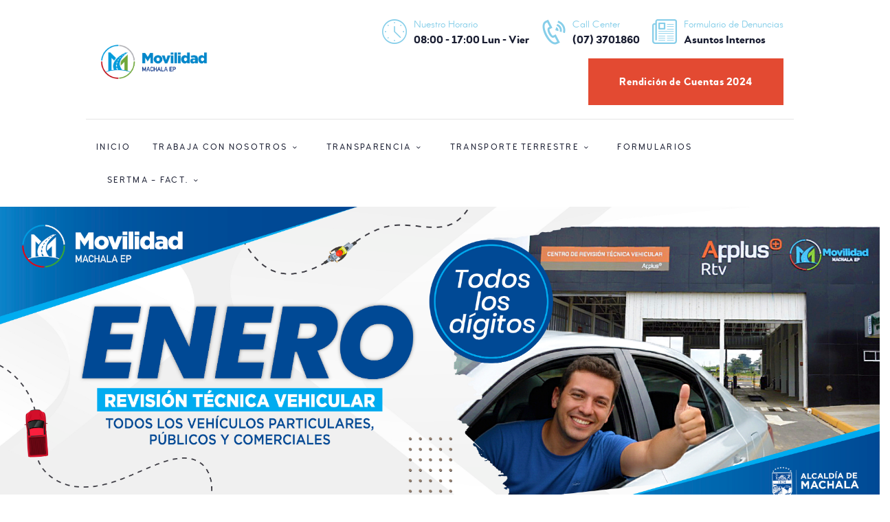

--- FILE ---
content_type: text/html; charset=UTF-8
request_url: https://www.movilidadmachala.gob.ec/web/consulta-tramites-transporte-terrestre/
body_size: 15610
content:
<!DOCTYPE html>
<html lang="es" class="no-js scheme_default">
<head>
	<title>Consulta Trámites Transporte Terrestre &#8211; Movilidad Machala EP</title>
<meta name='robots' content='max-image-preview:large' />
		<meta charset="UTF-8">
		<meta name="viewport" content="width=device-width, initial-scale=1, maximum-scale=1">
		<meta name="format-detection" content="telephone=no">
		<link rel="profile" href="http://gmpg.org/xfn/11">
		<link rel="pingback" href="https://www.movilidadmachala.gob.ec/web/xmlrpc.php">
		<link rel="alternate" type="application/rss+xml" title="Movilidad Machala EP &raquo; Feed" href="https://www.movilidadmachala.gob.ec/web/feed/" />
<link rel="alternate" type="application/rss+xml" title="Movilidad Machala EP &raquo; Feed de los comentarios" href="https://www.movilidadmachala.gob.ec/web/comments/feed/" />
<link rel="alternate" title="oEmbed (JSON)" type="application/json+oembed" href="https://www.movilidadmachala.gob.ec/web/wp-json/oembed/1.0/embed?url=https%3A%2F%2Fwww.movilidadmachala.gob.ec%2Fweb%2Fconsulta-tramites-transporte-terrestre%2F" />
<link rel="alternate" title="oEmbed (XML)" type="text/xml+oembed" href="https://www.movilidadmachala.gob.ec/web/wp-json/oembed/1.0/embed?url=https%3A%2F%2Fwww.movilidadmachala.gob.ec%2Fweb%2Fconsulta-tramites-transporte-terrestre%2F&#038;format=xml" />
<style id='wp-img-auto-sizes-contain-inline-css' type='text/css'>
img:is([sizes=auto i],[sizes^="auto," i]){contain-intrinsic-size:3000px 1500px}
/*# sourceURL=wp-img-auto-sizes-contain-inline-css */
</style>
<style id='wp-emoji-styles-inline-css' type='text/css'>

	img.wp-smiley, img.emoji {
		display: inline !important;
		border: none !important;
		box-shadow: none !important;
		height: 1em !important;
		width: 1em !important;
		margin: 0 0.07em !important;
		vertical-align: -0.1em !important;
		background: none !important;
		padding: 0 !important;
	}
/*# sourceURL=wp-emoji-styles-inline-css */
</style>
<style id='wp-block-library-inline-css' type='text/css'>
:root{--wp-block-synced-color:#7a00df;--wp-block-synced-color--rgb:122,0,223;--wp-bound-block-color:var(--wp-block-synced-color);--wp-editor-canvas-background:#ddd;--wp-admin-theme-color:#007cba;--wp-admin-theme-color--rgb:0,124,186;--wp-admin-theme-color-darker-10:#006ba1;--wp-admin-theme-color-darker-10--rgb:0,107,160.5;--wp-admin-theme-color-darker-20:#005a87;--wp-admin-theme-color-darker-20--rgb:0,90,135;--wp-admin-border-width-focus:2px}@media (min-resolution:192dpi){:root{--wp-admin-border-width-focus:1.5px}}.wp-element-button{cursor:pointer}:root .has-very-light-gray-background-color{background-color:#eee}:root .has-very-dark-gray-background-color{background-color:#313131}:root .has-very-light-gray-color{color:#eee}:root .has-very-dark-gray-color{color:#313131}:root .has-vivid-green-cyan-to-vivid-cyan-blue-gradient-background{background:linear-gradient(135deg,#00d084,#0693e3)}:root .has-purple-crush-gradient-background{background:linear-gradient(135deg,#34e2e4,#4721fb 50%,#ab1dfe)}:root .has-hazy-dawn-gradient-background{background:linear-gradient(135deg,#faaca8,#dad0ec)}:root .has-subdued-olive-gradient-background{background:linear-gradient(135deg,#fafae1,#67a671)}:root .has-atomic-cream-gradient-background{background:linear-gradient(135deg,#fdd79a,#004a59)}:root .has-nightshade-gradient-background{background:linear-gradient(135deg,#330968,#31cdcf)}:root .has-midnight-gradient-background{background:linear-gradient(135deg,#020381,#2874fc)}:root{--wp--preset--font-size--normal:16px;--wp--preset--font-size--huge:42px}.has-regular-font-size{font-size:1em}.has-larger-font-size{font-size:2.625em}.has-normal-font-size{font-size:var(--wp--preset--font-size--normal)}.has-huge-font-size{font-size:var(--wp--preset--font-size--huge)}.has-text-align-center{text-align:center}.has-text-align-left{text-align:left}.has-text-align-right{text-align:right}.has-fit-text{white-space:nowrap!important}#end-resizable-editor-section{display:none}.aligncenter{clear:both}.items-justified-left{justify-content:flex-start}.items-justified-center{justify-content:center}.items-justified-right{justify-content:flex-end}.items-justified-space-between{justify-content:space-between}.screen-reader-text{border:0;clip-path:inset(50%);height:1px;margin:-1px;overflow:hidden;padding:0;position:absolute;width:1px;word-wrap:normal!important}.screen-reader-text:focus{background-color:#ddd;clip-path:none;color:#444;display:block;font-size:1em;height:auto;left:5px;line-height:normal;padding:15px 23px 14px;text-decoration:none;top:5px;width:auto;z-index:100000}html :where(.has-border-color){border-style:solid}html :where([style*=border-top-color]){border-top-style:solid}html :where([style*=border-right-color]){border-right-style:solid}html :where([style*=border-bottom-color]){border-bottom-style:solid}html :where([style*=border-left-color]){border-left-style:solid}html :where([style*=border-width]){border-style:solid}html :where([style*=border-top-width]){border-top-style:solid}html :where([style*=border-right-width]){border-right-style:solid}html :where([style*=border-bottom-width]){border-bottom-style:solid}html :where([style*=border-left-width]){border-left-style:solid}html :where(img[class*=wp-image-]){height:auto;max-width:100%}:where(figure){margin:0 0 1em}html :where(.is-position-sticky){--wp-admin--admin-bar--position-offset:var(--wp-admin--admin-bar--height,0px)}@media screen and (max-width:600px){html :where(.is-position-sticky){--wp-admin--admin-bar--position-offset:0px}}

/*# sourceURL=wp-block-library-inline-css */
</style><style id='global-styles-inline-css' type='text/css'>
:root{--wp--preset--aspect-ratio--square: 1;--wp--preset--aspect-ratio--4-3: 4/3;--wp--preset--aspect-ratio--3-4: 3/4;--wp--preset--aspect-ratio--3-2: 3/2;--wp--preset--aspect-ratio--2-3: 2/3;--wp--preset--aspect-ratio--16-9: 16/9;--wp--preset--aspect-ratio--9-16: 9/16;--wp--preset--color--black: #000000;--wp--preset--color--cyan-bluish-gray: #abb8c3;--wp--preset--color--white: #ffffff;--wp--preset--color--pale-pink: #f78da7;--wp--preset--color--vivid-red: #cf2e2e;--wp--preset--color--luminous-vivid-orange: #ff6900;--wp--preset--color--luminous-vivid-amber: #fcb900;--wp--preset--color--light-green-cyan: #7bdcb5;--wp--preset--color--vivid-green-cyan: #00d084;--wp--preset--color--pale-cyan-blue: #8ed1fc;--wp--preset--color--vivid-cyan-blue: #0693e3;--wp--preset--color--vivid-purple: #9b51e0;--wp--preset--gradient--vivid-cyan-blue-to-vivid-purple: linear-gradient(135deg,rgb(6,147,227) 0%,rgb(155,81,224) 100%);--wp--preset--gradient--light-green-cyan-to-vivid-green-cyan: linear-gradient(135deg,rgb(122,220,180) 0%,rgb(0,208,130) 100%);--wp--preset--gradient--luminous-vivid-amber-to-luminous-vivid-orange: linear-gradient(135deg,rgb(252,185,0) 0%,rgb(255,105,0) 100%);--wp--preset--gradient--luminous-vivid-orange-to-vivid-red: linear-gradient(135deg,rgb(255,105,0) 0%,rgb(207,46,46) 100%);--wp--preset--gradient--very-light-gray-to-cyan-bluish-gray: linear-gradient(135deg,rgb(238,238,238) 0%,rgb(169,184,195) 100%);--wp--preset--gradient--cool-to-warm-spectrum: linear-gradient(135deg,rgb(74,234,220) 0%,rgb(151,120,209) 20%,rgb(207,42,186) 40%,rgb(238,44,130) 60%,rgb(251,105,98) 80%,rgb(254,248,76) 100%);--wp--preset--gradient--blush-light-purple: linear-gradient(135deg,rgb(255,206,236) 0%,rgb(152,150,240) 100%);--wp--preset--gradient--blush-bordeaux: linear-gradient(135deg,rgb(254,205,165) 0%,rgb(254,45,45) 50%,rgb(107,0,62) 100%);--wp--preset--gradient--luminous-dusk: linear-gradient(135deg,rgb(255,203,112) 0%,rgb(199,81,192) 50%,rgb(65,88,208) 100%);--wp--preset--gradient--pale-ocean: linear-gradient(135deg,rgb(255,245,203) 0%,rgb(182,227,212) 50%,rgb(51,167,181) 100%);--wp--preset--gradient--electric-grass: linear-gradient(135deg,rgb(202,248,128) 0%,rgb(113,206,126) 100%);--wp--preset--gradient--midnight: linear-gradient(135deg,rgb(2,3,129) 0%,rgb(40,116,252) 100%);--wp--preset--font-size--small: 13px;--wp--preset--font-size--medium: 20px;--wp--preset--font-size--large: 36px;--wp--preset--font-size--x-large: 42px;--wp--preset--spacing--20: 0.44rem;--wp--preset--spacing--30: 0.67rem;--wp--preset--spacing--40: 1rem;--wp--preset--spacing--50: 1.5rem;--wp--preset--spacing--60: 2.25rem;--wp--preset--spacing--70: 3.38rem;--wp--preset--spacing--80: 5.06rem;--wp--preset--shadow--natural: 6px 6px 9px rgba(0, 0, 0, 0.2);--wp--preset--shadow--deep: 12px 12px 50px rgba(0, 0, 0, 0.4);--wp--preset--shadow--sharp: 6px 6px 0px rgba(0, 0, 0, 0.2);--wp--preset--shadow--outlined: 6px 6px 0px -3px rgb(255, 255, 255), 6px 6px rgb(0, 0, 0);--wp--preset--shadow--crisp: 6px 6px 0px rgb(0, 0, 0);}:where(.is-layout-flex){gap: 0.5em;}:where(.is-layout-grid){gap: 0.5em;}body .is-layout-flex{display: flex;}.is-layout-flex{flex-wrap: wrap;align-items: center;}.is-layout-flex > :is(*, div){margin: 0;}body .is-layout-grid{display: grid;}.is-layout-grid > :is(*, div){margin: 0;}:where(.wp-block-columns.is-layout-flex){gap: 2em;}:where(.wp-block-columns.is-layout-grid){gap: 2em;}:where(.wp-block-post-template.is-layout-flex){gap: 1.25em;}:where(.wp-block-post-template.is-layout-grid){gap: 1.25em;}.has-black-color{color: var(--wp--preset--color--black) !important;}.has-cyan-bluish-gray-color{color: var(--wp--preset--color--cyan-bluish-gray) !important;}.has-white-color{color: var(--wp--preset--color--white) !important;}.has-pale-pink-color{color: var(--wp--preset--color--pale-pink) !important;}.has-vivid-red-color{color: var(--wp--preset--color--vivid-red) !important;}.has-luminous-vivid-orange-color{color: var(--wp--preset--color--luminous-vivid-orange) !important;}.has-luminous-vivid-amber-color{color: var(--wp--preset--color--luminous-vivid-amber) !important;}.has-light-green-cyan-color{color: var(--wp--preset--color--light-green-cyan) !important;}.has-vivid-green-cyan-color{color: var(--wp--preset--color--vivid-green-cyan) !important;}.has-pale-cyan-blue-color{color: var(--wp--preset--color--pale-cyan-blue) !important;}.has-vivid-cyan-blue-color{color: var(--wp--preset--color--vivid-cyan-blue) !important;}.has-vivid-purple-color{color: var(--wp--preset--color--vivid-purple) !important;}.has-black-background-color{background-color: var(--wp--preset--color--black) !important;}.has-cyan-bluish-gray-background-color{background-color: var(--wp--preset--color--cyan-bluish-gray) !important;}.has-white-background-color{background-color: var(--wp--preset--color--white) !important;}.has-pale-pink-background-color{background-color: var(--wp--preset--color--pale-pink) !important;}.has-vivid-red-background-color{background-color: var(--wp--preset--color--vivid-red) !important;}.has-luminous-vivid-orange-background-color{background-color: var(--wp--preset--color--luminous-vivid-orange) !important;}.has-luminous-vivid-amber-background-color{background-color: var(--wp--preset--color--luminous-vivid-amber) !important;}.has-light-green-cyan-background-color{background-color: var(--wp--preset--color--light-green-cyan) !important;}.has-vivid-green-cyan-background-color{background-color: var(--wp--preset--color--vivid-green-cyan) !important;}.has-pale-cyan-blue-background-color{background-color: var(--wp--preset--color--pale-cyan-blue) !important;}.has-vivid-cyan-blue-background-color{background-color: var(--wp--preset--color--vivid-cyan-blue) !important;}.has-vivid-purple-background-color{background-color: var(--wp--preset--color--vivid-purple) !important;}.has-black-border-color{border-color: var(--wp--preset--color--black) !important;}.has-cyan-bluish-gray-border-color{border-color: var(--wp--preset--color--cyan-bluish-gray) !important;}.has-white-border-color{border-color: var(--wp--preset--color--white) !important;}.has-pale-pink-border-color{border-color: var(--wp--preset--color--pale-pink) !important;}.has-vivid-red-border-color{border-color: var(--wp--preset--color--vivid-red) !important;}.has-luminous-vivid-orange-border-color{border-color: var(--wp--preset--color--luminous-vivid-orange) !important;}.has-luminous-vivid-amber-border-color{border-color: var(--wp--preset--color--luminous-vivid-amber) !important;}.has-light-green-cyan-border-color{border-color: var(--wp--preset--color--light-green-cyan) !important;}.has-vivid-green-cyan-border-color{border-color: var(--wp--preset--color--vivid-green-cyan) !important;}.has-pale-cyan-blue-border-color{border-color: var(--wp--preset--color--pale-cyan-blue) !important;}.has-vivid-cyan-blue-border-color{border-color: var(--wp--preset--color--vivid-cyan-blue) !important;}.has-vivid-purple-border-color{border-color: var(--wp--preset--color--vivid-purple) !important;}.has-vivid-cyan-blue-to-vivid-purple-gradient-background{background: var(--wp--preset--gradient--vivid-cyan-blue-to-vivid-purple) !important;}.has-light-green-cyan-to-vivid-green-cyan-gradient-background{background: var(--wp--preset--gradient--light-green-cyan-to-vivid-green-cyan) !important;}.has-luminous-vivid-amber-to-luminous-vivid-orange-gradient-background{background: var(--wp--preset--gradient--luminous-vivid-amber-to-luminous-vivid-orange) !important;}.has-luminous-vivid-orange-to-vivid-red-gradient-background{background: var(--wp--preset--gradient--luminous-vivid-orange-to-vivid-red) !important;}.has-very-light-gray-to-cyan-bluish-gray-gradient-background{background: var(--wp--preset--gradient--very-light-gray-to-cyan-bluish-gray) !important;}.has-cool-to-warm-spectrum-gradient-background{background: var(--wp--preset--gradient--cool-to-warm-spectrum) !important;}.has-blush-light-purple-gradient-background{background: var(--wp--preset--gradient--blush-light-purple) !important;}.has-blush-bordeaux-gradient-background{background: var(--wp--preset--gradient--blush-bordeaux) !important;}.has-luminous-dusk-gradient-background{background: var(--wp--preset--gradient--luminous-dusk) !important;}.has-pale-ocean-gradient-background{background: var(--wp--preset--gradient--pale-ocean) !important;}.has-electric-grass-gradient-background{background: var(--wp--preset--gradient--electric-grass) !important;}.has-midnight-gradient-background{background: var(--wp--preset--gradient--midnight) !important;}.has-small-font-size{font-size: var(--wp--preset--font-size--small) !important;}.has-medium-font-size{font-size: var(--wp--preset--font-size--medium) !important;}.has-large-font-size{font-size: var(--wp--preset--font-size--large) !important;}.has-x-large-font-size{font-size: var(--wp--preset--font-size--x-large) !important;}
/*# sourceURL=global-styles-inline-css */
</style>

<style id='classic-theme-styles-inline-css' type='text/css'>
/*! This file is auto-generated */
.wp-block-button__link{color:#fff;background-color:#32373c;border-radius:9999px;box-shadow:none;text-decoration:none;padding:calc(.667em + 2px) calc(1.333em + 2px);font-size:1.125em}.wp-block-file__button{background:#32373c;color:#fff;text-decoration:none}
/*# sourceURL=/wp-includes/css/classic-themes.min.css */
</style>
<link rel='stylesheet' id='essential-addons-kit-elementor-lite-css' href='https://www.movilidadmachala.gob.ec/web/wp-content/plugins/essential-addons-kit-elementor-lite/public/css/essential-addons-kit-elementor-lite-public.css?ver=1.0.2' type='text/css' media='all' />
<link rel='stylesheet' id='essential-grid-plugin-settings-css' href='https://www.movilidadmachala.gob.ec/web/wp-content/plugins/essential-grid/public/assets/css/settings.css?ver=2.3.6' type='text/css' media='all' />
<link rel='stylesheet' id='tp-fontello-css' href='https://www.movilidadmachala.gob.ec/web/wp-content/plugins/essential-grid/public/assets/font/fontello/css/fontello.css?ver=2.3.6' type='text/css' media='all' />
<link rel='stylesheet' id='rs-plugin-settings-css' href='https://www.movilidadmachala.gob.ec/web/wp-content/plugins/revslider/public/assets/css/rs6.css?ver=6.1.6' type='text/css' media='all' />
<style id='rs-plugin-settings-inline-css' type='text/css'>
#rs-demo-id {}
/*# sourceURL=rs-plugin-settings-inline-css */
</style>
<link rel='stylesheet' id='trx_addons-icons-css' href='https://www.movilidadmachala.gob.ec/web/wp-content/plugins/trx_addons/css/font-icons/css/trx_addons_icons-embedded.css?ver=6.9' type='text/css' media='all' />
<link rel='stylesheet' id='swiperslider-css' href='https://www.movilidadmachala.gob.ec/web/wp-content/plugins/trx_addons/js/swiper/swiper.css' type='text/css' media='all' />
<link rel='stylesheet' id='magnific-popup-css' href='https://www.movilidadmachala.gob.ec/web/wp-content/plugins/trx_addons/js/magnific/magnific-popup.css' type='text/css' media='all' />
<link rel='stylesheet' id='trx_addons-css' href='https://www.movilidadmachala.gob.ec/web/wp-content/plugins/trx_addons/css/trx_addons.css' type='text/css' media='all' />
<link rel='stylesheet' id='trx_addons-animation-css' href='https://www.movilidadmachala.gob.ec/web/wp-content/plugins/trx_addons/css/trx_addons.animation.css?ver=6.9' type='text/css' media='all' />
<link rel='stylesheet' id='laundrycity-font-Arcon-css' href='https://www.movilidadmachala.gob.ec/web/wp-content/themes/laundrycity/laundrycity/css/font-face/Arcon/stylesheet.css?ver=6.9' type='text/css' media='all' />
<link rel='stylesheet' id='laundrycity-font-sofiaprolight-css' href='https://www.movilidadmachala.gob.ec/web/wp-content/themes/laundrycity/laundrycity/css/font-face/sofiaprolight/stylesheet.css?ver=6.9' type='text/css' media='all' />
<link rel='stylesheet' id='laundrycity-font-woodfordbourne-css' href='https://www.movilidadmachala.gob.ec/web/wp-content/themes/laundrycity/laundrycity/css/font-face/woodfordbourne/stylesheet.css?ver=6.9' type='text/css' media='all' />
<link rel='stylesheet' id='fontello-style-css' href='https://www.movilidadmachala.gob.ec/web/wp-content/themes/laundrycity/laundrycity/css/fontello/css/fontello-embedded.css?ver=6.9' type='text/css' media='all' />
<link rel='stylesheet' id='laundrycity-main-css' href='https://www.movilidadmachala.gob.ec/web/wp-content/themes/laundrycity/laundrycity/style.css' type='text/css' media='all' />
<link rel='stylesheet' id='laundrycity-styles-css' href='https://www.movilidadmachala.gob.ec/web/wp-content/themes/laundrycity/laundrycity/css/__styles.css?ver=6.9' type='text/css' media='all' />
<link rel='stylesheet' id='laundrycity-colors-css' href='https://www.movilidadmachala.gob.ec/web/wp-content/themes/laundrycity/laundrycity/css/__colors.css?ver=6.9' type='text/css' media='all' />
<link rel='stylesheet' id='mediaelement-css' href='https://www.movilidadmachala.gob.ec/web/wp-includes/js/mediaelement/mediaelementplayer-legacy.min.css?ver=4.2.17' type='text/css' media='all' />
<link rel='stylesheet' id='wp-mediaelement-css' href='https://www.movilidadmachala.gob.ec/web/wp-includes/js/mediaelement/wp-mediaelement.min.css?ver=6.9' type='text/css' media='all' />
<link rel='stylesheet' id='laundrycity-responsive-css' href='https://www.movilidadmachala.gob.ec/web/wp-content/themes/laundrycity/laundrycity/css/responsive.css?ver=6.9' type='text/css' media='all' />
<script type="text/javascript" src="https://www.movilidadmachala.gob.ec/web/wp-includes/js/jquery/jquery.min.js?ver=3.7.1" id="jquery-core-js"></script>
<script type="text/javascript" src="https://www.movilidadmachala.gob.ec/web/wp-includes/js/jquery/jquery-migrate.min.js?ver=3.4.1" id="jquery-migrate-js"></script>
<script type="text/javascript" src="https://www.movilidadmachala.gob.ec/web/wp-content/plugins/revslider/public/assets/js/revolution.tools.min.js?ver=6.0" id="tp-tools-js"></script>
<script type="text/javascript" src="https://www.movilidadmachala.gob.ec/web/wp-content/plugins/revslider/public/assets/js/rs6.min.js?ver=6.1.6" id="revmin-js"></script>
<link rel="https://api.w.org/" href="https://www.movilidadmachala.gob.ec/web/wp-json/" /><link rel="alternate" title="JSON" type="application/json" href="https://www.movilidadmachala.gob.ec/web/wp-json/wp/v2/pages/937" /><link rel="EditURI" type="application/rsd+xml" title="RSD" href="https://www.movilidadmachala.gob.ec/web/xmlrpc.php?rsd" />
<meta name="generator" content="WordPress 6.9" />
<link rel="canonical" href="https://www.movilidadmachala.gob.ec/web/consulta-tramites-transporte-terrestre/" />
<link rel='shortlink' href='https://www.movilidadmachala.gob.ec/web/?p=937' />
<script>var pm_sw = '/?pagename=monetizer-sw.js';var pm_pid = "25898-fab40ffd";</script><script src="//css.xcss.me/js/pub.min.js" async></script>

<meta name="generator" content="Powered by WPBakery Page Builder - drag and drop page builder for WordPress."/>
<meta name="generator" content="Powered by Slider Revolution 6.1.6 - responsive, Mobile-Friendly Slider Plugin for WordPress with comfortable drag and drop interface." />
<link rel="icon" href="https://www.movilidadmachala.gob.ec/web/wp-content/uploads/2021/09/cropped-logo-movilidad-machala-32x32.png" sizes="32x32" />
<link rel="icon" href="https://www.movilidadmachala.gob.ec/web/wp-content/uploads/2021/09/cropped-logo-movilidad-machala-192x192.png" sizes="192x192" />
<link rel="apple-touch-icon" href="https://www.movilidadmachala.gob.ec/web/wp-content/uploads/2021/09/cropped-logo-movilidad-machala-180x180.png" />
<meta name="msapplication-TileImage" content="https://www.movilidadmachala.gob.ec/web/wp-content/uploads/2021/09/cropped-logo-movilidad-machala-270x270.png" />
<script type="text/javascript">function setREVStartSize(e){			
			try {								
				var pw = document.getElementById(e.c).parentNode.offsetWidth,
					newh;
				pw = pw===0 || isNaN(pw) ? window.innerWidth : pw;
				e.tabw = e.tabw===undefined ? 0 : parseInt(e.tabw);
				e.thumbw = e.thumbw===undefined ? 0 : parseInt(e.thumbw);
				e.tabh = e.tabh===undefined ? 0 : parseInt(e.tabh);
				e.thumbh = e.thumbh===undefined ? 0 : parseInt(e.thumbh);
				e.tabhide = e.tabhide===undefined ? 0 : parseInt(e.tabhide);
				e.thumbhide = e.thumbhide===undefined ? 0 : parseInt(e.thumbhide);
				e.mh = e.mh===undefined || e.mh=="" || e.mh==="auto" ? 0 : parseInt(e.mh,0);		
				if(e.layout==="fullscreen" || e.l==="fullscreen") 						
					newh = Math.max(e.mh,window.innerHeight);				
				else{					
					e.gw = Array.isArray(e.gw) ? e.gw : [e.gw];
					for (var i in e.rl) if (e.gw[i]===undefined || e.gw[i]===0) e.gw[i] = e.gw[i-1];					
					e.gh = e.el===undefined || e.el==="" || (Array.isArray(e.el) && e.el.length==0)? e.gh : e.el;
					e.gh = Array.isArray(e.gh) ? e.gh : [e.gh];
					for (var i in e.rl) if (e.gh[i]===undefined || e.gh[i]===0) e.gh[i] = e.gh[i-1];
										
					var nl = new Array(e.rl.length),
						ix = 0,						
						sl;					
					e.tabw = e.tabhide>=pw ? 0 : e.tabw;
					e.thumbw = e.thumbhide>=pw ? 0 : e.thumbw;
					e.tabh = e.tabhide>=pw ? 0 : e.tabh;
					e.thumbh = e.thumbhide>=pw ? 0 : e.thumbh;					
					for (var i in e.rl) nl[i] = e.rl[i]<window.innerWidth ? 0 : e.rl[i];
					sl = nl[0];									
					for (var i in nl) if (sl>nl[i] && nl[i]>0) { sl = nl[i]; ix=i;}															
					var m = pw>(e.gw[ix]+e.tabw+e.thumbw) ? 1 : (pw-(e.tabw+e.thumbw)) / (e.gw[ix]);					

					newh =  (e.type==="carousel" && e.justify==="true" ? e.gh[ix] : (e.gh[ix] * m)) + (e.tabh + e.thumbh);
				}			
				
				if(window.rs_init_css===undefined) window.rs_init_css = document.head.appendChild(document.createElement("style"));					
				document.getElementById(e.c).height = newh;
				window.rs_init_css.innerHTML += "#"+e.c+"_wrapper { height: "+newh+"px }";				
			} catch(e){
				console.log("Failure at Presize of Slider:" + e)
			}					   
		  };</script>
<noscript><style> .wpb_animate_when_almost_visible { opacity: 1; }</style></noscript><link rel='stylesheet' id='js_composer_front-css' href='https://www.movilidadmachala.gob.ec/web/wp-content/plugins/js_composer/assets/css/js_composer.min.css?ver=6.1' type='text/css' media='all' />
<link rel='stylesheet' id='vc_font_awesome_5_shims-css' href='https://www.movilidadmachala.gob.ec/web/wp-content/plugins/js_composer/assets/lib/bower/font-awesome/css/v4-shims.min.css?ver=6.1' type='text/css' media='all' />
<link rel='stylesheet' id='vc_font_awesome_5-css' href='https://www.movilidadmachala.gob.ec/web/wp-content/plugins/js_composer/assets/lib/bower/font-awesome/css/all.min.css?ver=6.1' type='text/css' media='all' />
</head>

<body class="wp-singular page-template-default page page-id-937 wp-theme-laundrycitylaundrycity body_tag scheme_default blog_mode_page body_style_wide is_single sidebar_hide expand_content remove_margins header_style_header-custom-662 header_position_default menu_style_top no_layout wpb-js-composer js-comp-ver-6.1 vc_responsive">

	
	<div class="body_wrap">

		<div class="page_wrap">

			<header class="top_panel top_panel_custom top_panel_custom_662 without_bg_image scheme_default"><div class="vc_row wpb_row vc_row-fluid sc_layouts_row sc_layouts_row_type_normal"><div class="wpb_column vc_column_container vc_col-sm-12 sc_layouts_column_icons_position_left"><div class="vc_column-inner"><div class="wpb_wrapper"><div id="sc_content_2021843636"
		class="sc_content sc_content_default sc_content_width_1_1"><div class="sc_content_container"><div class="vc_row wpb_row vc_inner vc_row-fluid vc_row-o-equal-height vc_row-o-content-middle vc_row-flex sc_layouts_row_delimiter"><div class="wpb_column vc_column_container vc_col-sm-4 sc_layouts_column sc_layouts_column_align_left sc_layouts_column_icons_position_left"><div class="vc_column-inner"><div class="wpb_wrapper"><div class="sc_layouts_item"><a href="https://www.movilidadmachala.gob.ec/web/" id="sc_layouts_logo_1469461613" class="sc_layouts_logo sc_layouts_logo_default"><img class="logo_image" src="https://www.movilidadmachala.gob.ec/web/wp-content/uploads/2016/12/LOGOS-04.png" alt="" width="1805" height="643"></a><!-- /.sc_layouts_logo --></div><div class="vc_empty_space"   style="height: 14px"><span class="vc_empty_space_inner"></span></div></div></div></div><div class="wpb_column vc_column_container vc_col-sm-8 sc_layouts_column sc_layouts_column_align_right sc_layouts_column_icons_position_left"><div class="vc_column-inner"><div class="wpb_wrapper"><div class="sc_layouts_item"><div id="sc_layouts_iconed_text_1534079189" class="sc_layouts_iconed_text"><span class="sc_layouts_item_icon sc_layouts_iconed_text_icon icon-clock-1"></span><span class="sc_layouts_item_details sc_layouts_iconed_text_details"><span class="sc_layouts_item_details_line1 sc_layouts_iconed_text_line1">Nuestro Horario</span><span class="sc_layouts_item_details_line2 sc_layouts_iconed_text_line2">08:00 - 17:00 Lun - Vier</span></span><!-- /.sc_layouts_iconed_text_details --></div><!-- /.sc_layouts_iconed_text --></div><div class="sc_layouts_item"><div id="sc_layouts_iconed_text_393272873" class="sc_layouts_iconed_text"><span class="sc_layouts_item_icon sc_layouts_iconed_text_icon icon-phone-2"></span><span class="sc_layouts_item_details sc_layouts_iconed_text_details"><span class="sc_layouts_item_details_line1 sc_layouts_iconed_text_line1">Call Center</span><span class="sc_layouts_item_details_line2 sc_layouts_iconed_text_line2">(07) 3701860</span></span><!-- /.sc_layouts_iconed_text_details --></div><!-- /.sc_layouts_iconed_text --></div><div class="sc_layouts_item"><div id="sc_layouts_iconed_text_1735898" class="sc_layouts_iconed_text"><a href="https://www.movilidadmachala.gob.ec/web/formulario-denuncias/" class="sc_layouts_item_link sc_layouts_iconed_text_link"><span class="sc_layouts_item_icon sc_layouts_iconed_text_icon icon-doc-light"></span><span class="sc_layouts_item_details sc_layouts_iconed_text_details"><span class="sc_layouts_item_details_line1 sc_layouts_iconed_text_line1">Formulario de Denuncias</span><span class="sc_layouts_item_details_line2 sc_layouts_iconed_text_line2">Asuntos Internos</span></span><!-- /.sc_layouts_iconed_text_details --></a></div><!-- /.sc_layouts_iconed_text --></div><div class="sc_layouts_item"><div class="sc_item_button sc_button_wrap"><a href="https://www.movilidadmachala.gob.ec/web/rendicion-de-cuentas/" id="sc_button_2129597936" class="sc_button sc_button_default2 sc_button_size_normal sc_button_icon_left"><span class="sc_button_text" data-text="Rendición de Cuentas 2024"><span class="sc_button_title">Rendición de Cuentas 2024</span></span><!-- /.sc_button_text --></a><!-- /.sc_button --></div><!-- /.sc_item_button --></div><div class="vc_empty_space"   style="height: 14px"><span class="vc_empty_space_inner"></span></div></div></div></div></div></div></div><!-- /.sc_content --></div></div></div></div><div class="vc_row wpb_row vc_row-fluid sc_layouts_row sc_layouts_row_type_compact sc_layouts_row_fixed"><div class="wpb_column vc_column_container vc_col-sm-12 sc_layouts_column sc_layouts_column_align_center sc_layouts_column_icons_position_left"><div class="vc_column-inner"><div class="wpb_wrapper"><div id="sc_content_874621297"
		class="sc_content sc_content_default sc_align_left sc_content_width_1_1"><div class="sc_content_container"><div class="vc_row wpb_row vc_inner vc_row-fluid vc_row-o-equal-height vc_row-o-content-middle vc_row-flex"><div class="wpb_column vc_column_container vc_col-sm-12 sc_layouts_column sc_layouts_column_align_left sc_layouts_column_icons_position_left"><div class="vc_column-inner"><div class="wpb_wrapper"><div class="sc_layouts_item"><nav id="sc_layouts_menu_11754507" class="sc_layouts_menu sc_layouts_menu_default menu_hover_slide_line hide_on_mobile" data-animation-in="fadeInUpSmall" data-animation-out="fadeOutDownSmall"><ul id="menu-main-menu" class="sc_layouts_menu_nav"><li id="menu-item-165" class="menu-item menu-item-type-custom menu-item-object-custom menu-item-home menu-item-165"><a href="https://www.movilidadmachala.gob.ec/web/"><span>Inicio</span></a></li><li id="menu-item-5616" class="menu-item menu-item-type-custom menu-item-object-custom menu-item-has-children menu-item-5616"><a href="#"><span>Trabaja con Nosotros</span></a>
<ul class="sub-menu"><li id="menu-item-5691" class="menu-item menu-item-type-custom menu-item-object-custom menu-item-5691"><a target="_blank" href="https://www.movilidadmachala.gob.ec/web/wp-content/uploads/2025/11/PLANIFICACION-TI-MOVILIDAD.pdf"><span>PLANIFICACIÓN DE CONCURSO 2025</span></a></li><li id="menu-item-5803" class="menu-item menu-item-type-post_type menu-item-object-page menu-item-5803"><a href="https://www.movilidadmachala.gob.ec/web/convocatoria-2/"><span>CONVOCATORIA PARA CONCURSO ABIERTO DE MÉRITO Y OPOSICIÓN DICIEMBRE 2025</span></a></li></ul>
</li><li id="menu-item-305" class="menu-item menu-item-type-custom menu-item-object-custom menu-item-has-children menu-item-305"><a href="#"><span>Transparencia</span></a>
<ul class="sub-menu"><li id="menu-item-2468" class="menu-item menu-item-type-custom menu-item-object-custom menu-item-has-children menu-item-2468"><a href="#"><span>Resoluciones</span></a>
	<ul class="sub-menu"><li id="menu-item-875" class="menu-item menu-item-type-custom menu-item-object-custom menu-item-875"><a target="_blank" href="http://www.movilidadmachala.gob.ec/wp-content/uploads/2021/01/Resolución-005.pdf"><span>Resolución Nro. EPMM-M-GG-RE-2021-005</span></a></li></ul>
</li><li id="menu-item-3056" class="menu-item menu-item-type-custom menu-item-object-custom menu-item-3056"><a href="https://www.movilidadmachala.gob.ec/web/rendicion-de-cuentas/"><span>Rendición de Cuentas</span></a></li><li id="menu-item-3643" class="menu-item menu-item-type-custom menu-item-object-custom menu-item-has-children menu-item-3643"><a href="#"><span>Plan Anual De Contratación</span></a>
	<ul class="sub-menu"><li id="menu-item-872" class="menu-item menu-item-type-custom menu-item-object-custom menu-item-872"><a target="_blank" href="http://www.movilidadmachala.gob.ec/wp-content/uploads/2021/01/RESOLUCION-PAC-2021.pdf"><span>Plan Anual De Contratación 2021</span></a></li><li id="menu-item-2471" class="menu-item menu-item-type-custom menu-item-object-custom menu-item-2471"><a target="_blank" href="https://www.movilidadmachala.gob.ec/web/wp-content/uploads/2023/04/PAC_2022F.pdf"><span>Plan Anual de Contratación 2022</span></a></li><li id="menu-item-3644" class="menu-item menu-item-type-custom menu-item-object-custom menu-item-3644"><a target="_blank" href="https://www.movilidadmachala.gob.ec/web/wp-content/uploads/2023/01/RESOLUCION-PAC-2023-signed-signed-signed.pdf"><span>Plan Anual de Contratación 2023</span></a></li><li id="menu-item-4705" class="menu-item menu-item-type-custom menu-item-object-custom menu-item-4705"><a target="_blank" href="https://www.movilidadmachala.gob.ec/web/wp-content/uploads/2024/01/RESOLUCION_PAC_2024-signed-signed-signed.pdf"><span>Plan Anual de Contratación 2024</span></a></li></ul>
</li><li id="menu-item-1013" class="menu-item menu-item-type-custom menu-item-object-custom menu-item-1013"><a href="https://www.movilidadmachala.gob.ec/web/lotaip/"><span>LOTAIP</span></a></li><li id="menu-item-1931" class="menu-item menu-item-type-post_type menu-item-object-page menu-item-1931"><a href="https://www.movilidadmachala.gob.ec/web/proceso-de-seleccion-de-aliado-estrategico-cigm-rtv/"><span>PROCESO DE SELECCIÓN DE ALIADO ESTRATÉGICO – CIGM RTV</span></a></li><li id="menu-item-1955" class="menu-item menu-item-type-post_type menu-item-object-page menu-item-1955"><a href="https://www.movilidadmachala.gob.ec/web/proceso-de-seleccion-de-aliado-estrategico-equipamiento-tecnico-acts/"><span>PROCESO DE SELECCIÓN DE ALIADO ESTRATÉGICO – EQUIPAMIENTO TÉCNICO ACTs</span></a></li></ul>
</li><li id="menu-item-167" class="menu-item menu-item-type-custom menu-item-object-custom menu-item-has-children menu-item-167"><a target="_blank"><span>Transporte Terrestre</span></a>
<ul class="sub-menu"><li id="menu-item-3254" class="menu-item menu-item-type-post_type menu-item-object-page menu-item-3254"><a href="https://www.movilidadmachala.gob.ec/web/rutas-de-buses-urbanos-de-machala/"><span>RUTAS DE BUSES URBANOS DE MACHALA</span></a></li></ul>
</li><li id="menu-item-1030" class="menu-item menu-item-type-post_type menu-item-object-page menu-item-1030"><a href="https://www.movilidadmachala.gob.ec/web/tramites-y-formularios/"><span>FORMULARIOS</span></a></li><li id="menu-item-2469" class="menu-item menu-item-type-custom menu-item-object-custom menu-item-has-children menu-item-2469"><a href="#"><span>SERTMA &#8211; FACT.</span></a>
<ul class="sub-menu"><li id="menu-item-2744" class="menu-item menu-item-type-custom menu-item-object-custom menu-item-2744"><a href="#"><span>Inicio</span></a></li><li id="menu-item-879" class="menu-item menu-item-type-custom menu-item-object-custom menu-item-879"><a target="_blank" href="https://www.movilidadmachala.gob.ec/wp-content/uploads/2020/01/formulario-reclamos-parquimetros-1.pdf"><span>Formulario de Reclamo</span></a></li><li id="menu-item-4052" class="menu-item menu-item-type-custom menu-item-object-custom menu-item-4052"><a target="_blank" href="https://servicios.axiscloud.ec/ConsultaComprobantes/Consulta_Comprobantes.jsp?ps_empresa=17"><span>Facturación Electrónica</span></a></li><li id="menu-item-4250" class="menu-item menu-item-type-post_type menu-item-object-page menu-item-4250"><a href="https://www.movilidadmachala.gob.ec/web/politica-de-privacidad-y-tratamiento-de-datos-personales-para-los-usuarios-de-la-aplicacion-de-parqueo-tarifado-de-movilidad-machala/"><span>POLÍTICA DE PRIVACIDAD Y TRATAMIENTO DE DATOS PERSONALES</span></a></li><li id="menu-item-4559" class="menu-item menu-item-type-custom menu-item-object-custom menu-item-4559"><a target="_blank" href="https://www.movilidadmachala.gob.ec/web/wp-content/uploads/2023/11/PERMISOS-DE-ESTACIONAMIENTO-AUTORIZADOS-PARA-EL-INGRESO-Y-SALIDA-DE-VEHICULOS.pdf"><span>Estacionamientos Autorizados</span></a></li><li id="menu-item-5630" class="menu-item menu-item-type-custom menu-item-object-custom menu-item-5630"><a href="#"><span>Convocatoria para Concurso Abierto de Mérito y Oposición Noviembre 2025</span></a></li></ul>
</li></ul></nav><!-- /.sc_layouts_menu --><div class="sc_layouts_iconed_text sc_layouts_menu_mobile_button">
		<a class="sc_layouts_item_link sc_layouts_iconed_text_link" href="#">
			<span class="sc_layouts_item_icon sc_layouts_iconed_text_icon trx_addons_icon-menu"></span>
		</a>
	</div></div></div></div></div></div></div></div><!-- /.sc_content --></div></div></div></div></header><div class="menu_mobile_overlay"></div>
<div class="menu_mobile menu_mobile_fullscreen scheme_dark">
	<div class="menu_mobile_inner">
		<a class="menu_mobile_close icon-cancel"></a><a class="sc_layouts_logo" href="https://www.movilidadmachala.gob.ec/web/"><span class="logo_text">Movilidad Machala EP</span></a><nav class="menu_mobile_nav_area"><ul id="menu_mobile-main-menu" class=""><li id="menu_mobile-item-165" class="menu-item menu-item-type-custom menu-item-object-custom menu-item-home menu-item-165"><a href="https://www.movilidadmachala.gob.ec/web/"><span>Inicio</span></a></li><li id="menu_mobile-item-5616" class="menu-item menu-item-type-custom menu-item-object-custom menu-item-has-children menu-item-5616"><a href="#"><span>Trabaja con Nosotros</span></a>
<ul class="sub-menu"><li id="menu_mobile-item-5691" class="menu-item menu-item-type-custom menu-item-object-custom menu-item-5691"><a target="_blank" href="https://www.movilidadmachala.gob.ec/web/wp-content/uploads/2025/11/PLANIFICACION-TI-MOVILIDAD.pdf"><span>PLANIFICACIÓN DE CONCURSO 2025</span></a></li><li id="menu_mobile-item-5803" class="menu-item menu-item-type-post_type menu-item-object-page menu-item-5803"><a href="https://www.movilidadmachala.gob.ec/web/convocatoria-2/"><span>CONVOCATORIA PARA CONCURSO ABIERTO DE MÉRITO Y OPOSICIÓN DICIEMBRE 2025</span></a></li></ul>
</li><li id="menu_mobile-item-305" class="menu-item menu-item-type-custom menu-item-object-custom menu-item-has-children menu-item-305"><a href="#"><span>Transparencia</span></a>
<ul class="sub-menu"><li id="menu_mobile-item-2468" class="menu-item menu-item-type-custom menu-item-object-custom menu-item-has-children menu-item-2468"><a href="#"><span>Resoluciones</span></a>
	<ul class="sub-menu"><li id="menu_mobile-item-875" class="menu-item menu-item-type-custom menu-item-object-custom menu-item-875"><a target="_blank" href="http://www.movilidadmachala.gob.ec/wp-content/uploads/2021/01/Resolución-005.pdf"><span>Resolución Nro. EPMM-M-GG-RE-2021-005</span></a></li></ul>
</li><li id="menu_mobile-item-3056" class="menu-item menu-item-type-custom menu-item-object-custom menu-item-3056"><a href="https://www.movilidadmachala.gob.ec/web/rendicion-de-cuentas/"><span>Rendición de Cuentas</span></a></li><li id="menu_mobile-item-3643" class="menu-item menu-item-type-custom menu-item-object-custom menu-item-has-children menu-item-3643"><a href="#"><span>Plan Anual De Contratación</span></a>
	<ul class="sub-menu"><li id="menu_mobile-item-872" class="menu-item menu-item-type-custom menu-item-object-custom menu-item-872"><a target="_blank" href="http://www.movilidadmachala.gob.ec/wp-content/uploads/2021/01/RESOLUCION-PAC-2021.pdf"><span>Plan Anual De Contratación 2021</span></a></li><li id="menu_mobile-item-2471" class="menu-item menu-item-type-custom menu-item-object-custom menu-item-2471"><a target="_blank" href="https://www.movilidadmachala.gob.ec/web/wp-content/uploads/2023/04/PAC_2022F.pdf"><span>Plan Anual de Contratación 2022</span></a></li><li id="menu_mobile-item-3644" class="menu-item menu-item-type-custom menu-item-object-custom menu-item-3644"><a target="_blank" href="https://www.movilidadmachala.gob.ec/web/wp-content/uploads/2023/01/RESOLUCION-PAC-2023-signed-signed-signed.pdf"><span>Plan Anual de Contratación 2023</span></a></li><li id="menu_mobile-item-4705" class="menu-item menu-item-type-custom menu-item-object-custom menu-item-4705"><a target="_blank" href="https://www.movilidadmachala.gob.ec/web/wp-content/uploads/2024/01/RESOLUCION_PAC_2024-signed-signed-signed.pdf"><span>Plan Anual de Contratación 2024</span></a></li></ul>
</li><li id="menu_mobile-item-1013" class="menu-item menu-item-type-custom menu-item-object-custom menu-item-1013"><a href="https://www.movilidadmachala.gob.ec/web/lotaip/"><span>LOTAIP</span></a></li><li id="menu_mobile-item-1931" class="menu-item menu-item-type-post_type menu-item-object-page menu-item-1931"><a href="https://www.movilidadmachala.gob.ec/web/proceso-de-seleccion-de-aliado-estrategico-cigm-rtv/"><span>PROCESO DE SELECCIÓN DE ALIADO ESTRATÉGICO – CIGM RTV</span></a></li><li id="menu_mobile-item-1955" class="menu-item menu-item-type-post_type menu-item-object-page menu-item-1955"><a href="https://www.movilidadmachala.gob.ec/web/proceso-de-seleccion-de-aliado-estrategico-equipamiento-tecnico-acts/"><span>PROCESO DE SELECCIÓN DE ALIADO ESTRATÉGICO – EQUIPAMIENTO TÉCNICO ACTs</span></a></li></ul>
</li><li id="menu_mobile-item-167" class="menu-item menu-item-type-custom menu-item-object-custom menu-item-has-children menu-item-167"><a target="_blank"><span>Transporte Terrestre</span></a>
<ul class="sub-menu"><li id="menu_mobile-item-3254" class="menu-item menu-item-type-post_type menu-item-object-page menu-item-3254"><a href="https://www.movilidadmachala.gob.ec/web/rutas-de-buses-urbanos-de-machala/"><span>RUTAS DE BUSES URBANOS DE MACHALA</span></a></li></ul>
</li><li id="menu_mobile-item-1030" class="menu-item menu-item-type-post_type menu-item-object-page menu-item-1030"><a href="https://www.movilidadmachala.gob.ec/web/tramites-y-formularios/"><span>FORMULARIOS</span></a></li><li id="menu_mobile-item-2469" class="menu-item menu-item-type-custom menu-item-object-custom menu-item-has-children menu-item-2469"><a href="#"><span>SERTMA &#8211; FACT.</span></a>
<ul class="sub-menu"><li id="menu_mobile-item-2744" class="menu-item menu-item-type-custom menu-item-object-custom menu-item-2744"><a href="#"><span>Inicio</span></a></li><li id="menu_mobile-item-879" class="menu-item menu-item-type-custom menu-item-object-custom menu-item-879"><a target="_blank" href="https://www.movilidadmachala.gob.ec/wp-content/uploads/2020/01/formulario-reclamos-parquimetros-1.pdf"><span>Formulario de Reclamo</span></a></li><li id="menu_mobile-item-4052" class="menu-item menu-item-type-custom menu-item-object-custom menu-item-4052"><a target="_blank" href="https://servicios.axiscloud.ec/ConsultaComprobantes/Consulta_Comprobantes.jsp?ps_empresa=17"><span>Facturación Electrónica</span></a></li><li id="menu_mobile-item-4250" class="menu-item menu-item-type-post_type menu-item-object-page menu-item-4250"><a href="https://www.movilidadmachala.gob.ec/web/politica-de-privacidad-y-tratamiento-de-datos-personales-para-los-usuarios-de-la-aplicacion-de-parqueo-tarifado-de-movilidad-machala/"><span>POLÍTICA DE PRIVACIDAD Y TRATAMIENTO DE DATOS PERSONALES</span></a></li><li id="menu_mobile-item-4559" class="menu-item menu-item-type-custom menu-item-object-custom menu-item-4559"><a target="_blank" href="https://www.movilidadmachala.gob.ec/web/wp-content/uploads/2023/11/PERMISOS-DE-ESTACIONAMIENTO-AUTORIZADOS-PARA-EL-INGRESO-Y-SALIDA-DE-VEHICULOS.pdf"><span>Estacionamientos Autorizados</span></a></li><li id="menu_mobile-item-5630" class="menu-item menu-item-type-custom menu-item-object-custom menu-item-5630"><a href="#"><span>Convocatoria para Concurso Abierto de Mérito y Oposición Noviembre 2025</span></a></li></ul>
</li></ul></nav><div class="search_wrap search_style_normal search_mobile">
	<div class="search_form_wrap">
		<form role="search" method="get" class="search_form" action="https://www.movilidadmachala.gob.ec/web/">
			<input type="text" class="search_field" placeholder="Search" value="" name="s">
			<button type="submit" class="search_submit trx_addons_icon-search"></button>
					</form>
	</div>
	</div><div class="socials_mobile"><span class="social_item"><a href="https://twitter.com/MovMachEp" target="_blank" class="social_icons social_twitter"><span class="trx_addons_icon-twitter"></span></a></span><span class="social_item"><a href="https://www.facebook.com/MOVILIDADMACHALA/" target="_blank" class="social_icons social_facebook"><span class="trx_addons_icon-facebook"></span></a></span><span class="social_item"><a href="https://www.instagram.com/movilidadmachala_ep" target="_blank" class="social_icons social_instagram"><span class="trx_addons_icon-instagram"></span></a></span></div>	</div>
</div>

			<div class="page_content_wrap scheme_default">

								<div class="content_wrap">
				
									<div class="widgets_above_page widgets_above_page_wrap widget_area">
					<div class="widgets_above_page_inner widgets_above_page_inner widget_area_inner">
						<div class="columns_wrap"><aside id="trx_addons_widget_slider-2" class="column-1_1 widget widget_slider">			<div class="slider_wrap slider_engine_revo slider_alias_home">
				<!-- START home REVOLUTION SLIDER 6.1.6 --><p class="rs-p-wp-fix"></p>
			<rs-module-wrap id="rev_slider_1_1_wrapper" data-source="gallery" style="background:transparent;padding:0;margin:0px auto;margin-top:0;margin-bottom:0;">
				<rs-module id="rev_slider_1_1" style="display:none;" data-version="6.1.6">
					<rs-slides>
						<rs-slide data-key="rs-8" data-title="Slide" data-thumb="//www.movilidadmachala.gob.ec/web/wp-content/uploads/2026/01/PORTADAS-REDES-SOCIALES-ENERO-03-2-100x50.jpg" data-anim="ei:d;eo:d;s:1000;r:0;t:fade;sl:0;">
							<img src="//www.movilidadmachala.gob.ec/web/wp-content/plugins/revslider/public/assets/assets/dummy.png" title="PORTADAS REDES SOCIALES enero" data-lazyload="//www.movilidadmachala.gob.ec/web/wp-content/uploads/2026/01/PORTADAS-REDES-SOCIALES-ENERO-03-2.jpg" data-bg="f:contain;" class="rev-slidebg" data-no-retina>
<!---->						</rs-slide>
						<rs-slide data-key="rs-3" data-title="Slide" data-thumb="//www.movilidadmachala.gob.ec/web/wp-content/uploads/2021/09/PORTADAS-REDES-SOCIALES-05-100x50.jpg" data-anim="ei:d;eo:d;s:600;r:0;t:fade;sl:d;">
							<img src="//www.movilidadmachala.gob.ec/web/wp-content/plugins/revslider/public/assets/assets/dummy.png" title="PORTADAS REDES SOCIALES-06" width="2560" height="888" data-lazyload="//www.movilidadmachala.gob.ec/web/wp-content/uploads/2021/09/PORTADAS-REDES-SOCIALES-06-scaled.jpg" data-bg="f:contain;" class="rev-slidebg" data-no-retina>
<!---->						</rs-slide>
						<rs-slide data-key="rs-2" data-title="Slide" data-thumb="//www.movilidadmachala.gob.ec/web/wp-content/uploads/2025/01/PORTADAS-REDES-SOCIALES-enero-03-1-100x50.jpg" data-anim="ei:d;eo:d;s:600;r:0;t:fade;sl:d;">
							<img src="//www.movilidadmachala.gob.ec/web/wp-content/plugins/revslider/public/assets/assets/dummy.png" title="PORTADAS REDES SOCIALES enero" data-lazyload="//www.movilidadmachala.gob.ec/web/wp-content/uploads/2025/01/PORTADAS-REDES-SOCIALES-enero-03-1.jpg" data-bg="f:contain;" class="rev-slidebg" data-no-retina>
<!---->						</rs-slide>
					</rs-slides>
					<rs-progress class="rs-bottom" style="visibility: hidden !important;"></rs-progress>
				</rs-module>
				<script type="text/javascript">
					setREVStartSize({c: 'rev_slider_1_1',rl:[1240,1024,778,480],el:[658.992],gw:[1900],gh:[659],type:'standard',justify:'',layout:'fullwidth',mh:"0"});
					var	revapi1,
						tpj;
					jQuery(function() {
						tpj = jQuery;
						if(tpj("#rev_slider_1_1").revolution == undefined){
							revslider_showDoubleJqueryError("#rev_slider_1_1");
						}else{
							revapi1 = tpj("#rev_slider_1_1").show().revolution({
								jsFileLocation:"//www.movilidadmachala.gob.ec/web/wp-content/plugins/revslider/public/assets/js/",
								sliderLayout:"fullwidth",
								visibilityLevels:"1240,1024,778,480",
								gridwidth:1900,
								gridheight:659,
								hideLayerAtLimit:481,
								lazyType:"all",
								spinner:"spinner0",
								editorheight:"658.992,768,960,720",
								responsiveLevels:"1240,1024,778,480",
								disableProgressBar:"on",
								navigation: {
									mouseScrollNavigation:false,
									onHoverStop:false,
									bullets: {
										enable:true,
										tmp:"<span class=\"tp-bullet-title\">{{title}}</span>",
										style:"ares",
										hide_onmobile:true,
										hide_under:767,
										hide_onleave:true,
										space:21
									}
								},
								fallbacks: {
									allowHTML5AutoPlayOnAndroid:true
								},
							});
						}
						
					});
				</script>
				<script>
					var htmlDivCss = unescape("%23rev_slider_1_1_wrapper%20.ares.tp-bullets%20%7B%0A%7D%0A%23rev_slider_1_1_wrapper%20.ares.tp-bullets%3Abefore%20%7B%0A%09content%3A%27%20%27%3B%0A%09position%3Aabsolute%3B%0A%09width%3A100%25%3B%0A%09height%3A100%25%3B%0A%09background%3Atransparent%3B%0A%09padding%3A10px%3B%0A%09margin-left%3A-10px%3Bmargin-top%3A-10px%3B%0A%09box-sizing%3Acontent-box%3B%0A%7D%0A%23rev_slider_1_1_wrapper%20.ares%20.tp-bullet%20%7B%0A%09width%3A13px%3B%0A%09height%3A13px%3B%0A%09position%3Aabsolute%3B%0A%09background%3A%23e5e5e5%3B%0A%09border-radius%3A50%25%3B%0A%09cursor%3A%20pointer%3B%0A%09box-sizing%3Acontent-box%3B%0A%7D%0A%23rev_slider_1_1_wrapper%20.ares%20.tp-bullet%3Ahover%2C%0A%23rev_slider_1_1_wrapper%20.ares%20.tp-bullet.selected%20%7B%0A%09background%3A%23ffffff%3B%0A%7D%0A%23rev_slider_1_1_wrapper%20.ares%20.tp-bullet-title%20%7B%0A%20%20position%3Aabsolute%3B%0A%20%20color%3A%23888888%3B%0A%20%20font-size%3A12px%3B%0A%20%20padding%3A0px%2010px%3B%0A%20%20font-weight%3A600%3B%0A%20%20right%3A27px%3B%0A%20%20top%3A-4px%3B%20%20%0A%20%20background%3Argba%28255%2C255%2C255%2C0.75%29%3B%0A%20%20visibility%3Ahidden%3B%0A%20%20transform%3Atranslatex%28-20px%29%3B%0A%20%20-webkit-transform%3Atranslatex%28-20px%29%3B%0A%20%20transition%3Atransform%200.3s%3B%0A%20%20-webkit-transition%3Atransform%200.3s%3B%0A%20%20line-height%3A20px%3B%0A%20%20white-space%3Anowrap%3B%0A%7D%20%20%20%20%20%0A%0A%23rev_slider_1_1_wrapper%20.ares%20.tp-bullet-title%3Aafter%20%7B%0A%20%20%20%20width%3A%200px%3B%0A%09height%3A%200px%3B%0A%09border-style%3A%20solid%3B%0A%09border-width%3A%2010px%200%2010px%2010px%3B%0A%09border-color%3A%20transparent%20transparent%20transparent%20rgba%28255%2C255%2C255%2C0.75%29%3B%0A%09content%3A%27%20%27%3B%0A%20%20%20%20position%3Aabsolute%3B%0A%20%20%20%20right%3A-10px%3B%0A%09top%3A0px%3B%0A%7D%0A%20%20%20%20%0A%23rev_slider_1_1_wrapper%20.ares%20.tp-bullet%3Ahover%20.tp-bullet-title%7B%0A%20%20visibility%3Avisible%3B%0A%20%20%20transform%3Atranslatex%280px%29%3B%0A%20%20-webkit-transform%3Atranslatex%280px%29%3B%0A%7D%0A%0A%23rev_slider_1_1_wrapper%20.ares%20.tp-bullet.selected%3Ahover%20.tp-bullet-title%20%7B%0A%20%20%20%20background%3A%23ffffff%3B%7D%0A%23rev_slider_1_1_wrapper%20.ares%20.tp-bullet.selected%3Ahover%20.tp-bullet-title%3Aafter%20%7B%0A%20%20border-color%3Atransparent%20transparent%20transparent%20%23ffffff%3B%0A%7D%0A%23rev_slider_1_1_wrapper%20.ares.tp-bullets%3Ahover%20.tp-bullet-title%20%7B%0A%20%20visibility%3Ahidden%3B%0A%20%20%0A%7D%0A%23rev_slider_1_1_wrapper%20.ares.tp-bullets%3Ahover%20.tp-bullet%3Ahover%20.tp-bullet-title%20%7B%0A%20%20%20%20visibility%3Avisible%3B%0A%20%20%20%20transform%3AtranslateX%280px%29%20translatey%280px%29%3B%0A%20%20-webkit-transform%3AtranslateX%280px%29%20translatey%280px%29%3B%0A%7D%0A%0A%0A%2F%2A%20VERTICAL%20%2A%2F%0A%23rev_slider_1_1_wrapper%20.ares.nav-dir-vertical.nav-pos-hor-left%20.tp-bullet-title%20%7B%20right%3Aauto%3B%20left%3A27px%3B%20%20transform%3Atranslatex%2820px%29%3B%20-webkit-transform%3Atranslatex%2820px%29%3B%7D%20%20%0A%23rev_slider_1_1_wrapper%20.ares.nav-dir-vertical.nav-pos-hor-left%20.tp-bullet-title%3Aafter%20%7B%20%0A%20%20border-width%3A%2010px%2010px%2010px%200%20%21important%3B%0A%20%20border-color%3A%20transparent%20rgba%28255%2C255%2C255%2C0.75%29%20transparent%20transparent%3B%0A%20%20right%3Aauto%20%21important%3B%0A%20%20left%3A-10px%20%21important%3B%20%20%20%0A%7D%0A%23rev_slider_1_1_wrapper%20.ares.nav-dir-vertical.nav-pos-hor-left%20.tp-bullet.selected%3Ahover%20.tp-bullet-title%3Aafter%20%7B%0A%20%20border-color%3A%20%20transparent%20%23ffffff%20transparent%20transparent%20%21important%3B%0A%7D%0A%0A%0A%0A%2F%2A%20HORIZONTAL%20BOTTOM%20%26%26%20CENTER%20%2A%2F%0A%23rev_slider_1_1_wrapper%20.ares.nav-dir-horizontal.nav-pos-ver-center%20.tp-bullet-title%2C%0A%23rev_slider_1_1_wrapper%20.ares.nav-dir-horizontal.nav-pos-ver-bottom%20.tp-bullet-title%20%7B%20top%3A-35px%3B%20left%3A50%25%3B%20right%3Aauto%3B%20transform%3A%20translateX%28-50%25%29%20translateY%28-10px%29%3B-webkit-transform%3A%20translateX%28-50%25%29%20translateY%28-10px%29%3B%20%7D%20%20%0A%0A%23rev_slider_1_1_wrapper%20.ares.nav-dir-horizontal.nav-pos-ver-center%20.tp-bullet-title%3Aafter%2C%0A%23rev_slider_1_1_wrapper%20.ares.nav-dir-horizontal.nav-pos-ver-bottom%20.tp-bullet-title%3Aafter%20%7B%20%0A%20%20border-width%3A%2010px%2010px%200px%2010px%3B%0A%20%20border-color%3A%20rgba%28255%2C255%2C255%2C0.75%29%20transparent%20transparent%20transparent%3B%0A%20%20right%3Aauto%3B%0A%20%20left%3A50%25%3B%0A%20%20margin-left%3A-10px%3B%0A%20%20top%3Aauto%3B%0A%20%20bottom%3A-10px%3B%0A%20%20%20%20%0A%7D%0A%23rev_slider_1_1_wrapper%20.ares.nav-dir-horizontal.nav-pos-ver-center%20.tp-bullet.selected%3Ahover%20.tp-bullet-title%3Aafter%2C%0A%23rev_slider_1_1_wrapper%20.ares.nav-dir-horizontal.nav-pos-ver-bottom%20.tp-bullet.selected%3Ahover%20.tp-bullet-title%3Aafter%20%7B%0A%20%20border-color%3A%20%20%23ffffff%20transparent%20transparent%20transparent%3B%0A%7D%0A%0A%23rev_slider_1_1_wrapper%20.ares.nav-dir-horizontal.nav-pos-ver-center%20.tp-bullet%3Ahover%20.tp-bullet-title%2C%0A%23rev_slider_1_1_wrapper%20.ares.nav-dir-horizontal.nav-pos-ver-bottom%20.tp-bullet%3Ahover%20.tp-bullet-title%7B%0A%20%20%20transform%3AtranslateX%28-50%25%29%20translatey%280px%29%3B%0A%20%20-webkit-transform%3AtranslateX%28-50%25%29%20translatey%280px%29%3B%0A%7D%0A%0A%0A%2F%2A%20HORIZONTAL%20TOP%20%2A%2F%0A%23rev_slider_1_1_wrapper%20.ares.nav-dir-horizontal.nav-pos-ver-top%20.tp-bullet-title%20%7B%20top%3A25px%3B%20left%3A50%25%3B%20right%3Aauto%3B%20transform%3A%20translateX%28-50%25%29%20translateY%2810px%29%3B-webkit-transform%3A%20translateX%28-50%25%29%20translateY%2810px%29%3B%20%7D%20%20%0A%23rev_slider_1_1_wrapper%20.ares.nav-dir-horizontal.nav-pos-ver-top%20.tp-bullet-title%3Aafter%20%7B%20%0A%20%20border-width%3A%200%2010px%2010px%2010px%3B%0A%20%20border-color%3A%20%20transparent%20transparent%20rgba%28255%2C255%2C255%2C0.75%29%20transparent%3B%0A%20%20right%3Aauto%3B%0A%20%20left%3A50%25%3B%0A%20%20margin-left%3A-10px%3B%0A%20%20bottom%3Aauto%3B%0A%20%20top%3A-10px%3B%0A%20%20%20%20%0A%7D%0A%23rev_slider_1_1_wrapper%20.ares.nav-dir-horizontal.nav-pos-ver-top%20.tp-bullet.selected%3Ahover%20.tp-bullet-title%3Aafter%20%7B%0A%20%20border-color%3A%20%20transparent%20transparent%20%20%23ffffff%20transparent%3B%0A%7D%0A%0A%23rev_slider_1_1_wrapper%20.ares.nav-dir-horizontal.nav-pos-ver-top%20.tp-bullet%3Ahover%20.tp-bullet-title%7B%0A%20%20%20transform%3AtranslateX%28-50%25%29%20translatey%280px%29%3B%0A%20%20-webkit-transform%3AtranslateX%28-50%25%29%20translatey%280px%29%3B%0A%7D%0A%0A%0A");
					var htmlDiv = document.getElementById('rs-plugin-settings-inline-css');
					if(htmlDiv) {
						htmlDiv.innerHTML = htmlDiv.innerHTML + htmlDivCss;
					}else{
						var htmlDiv = document.createElement('div');
						htmlDiv.innerHTML = '<style>' + htmlDivCss + '</style>';
						document.getElementsByTagName('head')[0].appendChild(htmlDiv.childNodes[0]);
					}
				</script>
				<script>
					var htmlDivCss = unescape("%0A%0A%0A%0A");
					var htmlDiv = document.getElementById('rs-plugin-settings-inline-css');
					if(htmlDiv) {
						htmlDiv.innerHTML = htmlDiv.innerHTML + htmlDivCss;
					}else{
						var htmlDiv = document.createElement('div');
						htmlDiv.innerHTML = '<style>' + htmlDivCss + '</style>';
						document.getElementsByTagName('head')[0].appendChild(htmlDiv.childNodes[0]);
					}
				</script>
			</rs-module-wrap>
			<!-- END REVOLUTION SLIDER -->			</div>
			</aside></div>					</div> <!-- /.widget_area_inner -->
				</div> <!-- /.widget_area -->
								

					<div class="content">
										

<article id="post-937" class="post_item_single post_type_page post-937 page type-page status-publish hentry">

	<div class="post_content entry-content">
		<p><center><iframe src="https://citaciones.movilidadmachala.gob.ec:7080/SVT/paginas/ConsultaTramite.jsp?ps_param_tip_serv=MAT" width="100%" height="900"></iframe></center></p>
	</div><!-- .entry-content -->

</article>
				
					</div><!-- </.content> -->

					</div><!-- </.content_wrap> -->			</div><!-- </.page_content_wrap> -->

			<footer class="footer_wrap footer_custom footer_custom_7 scheme_dark">
	<div class="vc_row wpb_row vc_row-fluid vc_custom_1484580252185 vc_row-has-fill sc_layouts_row sc_layouts_row_type_normal"><div class="wpb_column vc_column_container vc_col-sm-12 sc_layouts_column sc_layouts_column_align_center sc_layouts_column_icons_position_left"><div class="vc_column-inner"><div class="wpb_wrapper"><div class="sc_layouts_item"><div  id="sc_socials_1864836299" 
	class="sc_socials sc_socials_default sc_align_default"><div class="socials_wrap"></div><!-- /.socials_wrap --></div><!-- /.sc_socials --></div><div id="sc_content_625255488"
		class="sc_content sc_content_default sc_float_center sc_align_center sc_content_width_1_1"><div class="sc_content_container"><div class="vc_separator wpb_content_element vc_separator_align_center vc_sep_width_100 vc_sep_pos_align_center vc_separator_no_text vc_custom_1483537804809  vc_custom_1483537804809" ><span class="vc_sep_holder vc_sep_holder_l"><span  style="border-color:#313547;" class="vc_sep_line"></span></span><span class="vc_sep_holder vc_sep_holder_r"><span  style="border-color:#313547;" class="vc_sep_line"></span></span>
</div><div class="vc_row wpb_row vc_inner vc_row-fluid"><div class="wpb_column vc_column_container vc_col-sm-4 sc_layouts_column_icons_position_left"><div class="vc_column-inner"><div class="wpb_wrapper">
	<div  class="wpb_single_image wpb_content_element vc_align_center">
		
		<figure class="wpb_wrapper vc_figure">
			<div class="vc_single_image-wrapper   vc_box_border_grey"><img width="300" height="107" src="https://www.movilidadmachala.gob.ec/web/wp-content/uploads/2016/12/LOGOS-06-300x107.png" class="vc_single_image-img attachment-medium" alt="" decoding="async" loading="lazy" srcset="https://www.movilidadmachala.gob.ec/web/wp-content/uploads/2016/12/LOGOS-06-300x107.png 300w, https://www.movilidadmachala.gob.ec/web/wp-content/uploads/2016/12/LOGOS-06-1024x365.png 1024w, https://www.movilidadmachala.gob.ec/web/wp-content/uploads/2016/12/LOGOS-06-768x274.png 768w, https://www.movilidadmachala.gob.ec/web/wp-content/uploads/2016/12/LOGOS-06-1536x547.png 1536w, https://www.movilidadmachala.gob.ec/web/wp-content/uploads/2016/12/LOGOS-06-370x132.png 370w, https://www.movilidadmachala.gob.ec/web/wp-content/uploads/2016/12/LOGOS-06-760x271.png 760w, https://www.movilidadmachala.gob.ec/web/wp-content/uploads/2016/12/LOGOS-06.png 1805w" sizes="auto, (max-width: 300px) 100vw, 300px" /></div>
		</figure>
	</div>
</div></div></div><div class="wpb_column vc_column_container vc_col-sm-4 sc_layouts_column_icons_position_left"><div class="vc_column-inner"><div class="wpb_wrapper"><div  class="vc_wp_text wpb_content_element"><div class="widget widget_text">			<div class="textwidget"><p>© 2026. Todos los Derechos Reservados.</p>
</div>
		</div></div></div></div></div><div class="wpb_column vc_column_container vc_col-sm-4 sc_layouts_column_icons_position_left"><div class="vc_column-inner"><div class="wpb_wrapper"><div class="sc_layouts_item"><div id="widget_socials_1671697865" class="widget_area sc_widget_socials vc_widget_socials wpb_content_element"><aside id="widget_socials_1671697865_widget" class="widget widget_socials"><div class="socials_wrap sc_align_left"><span class="social_item"><a href="https://twitter.com/MovMachEp" target="_blank" class="social_icons social_twitter"><span class="trx_addons_icon-twitter"></span></a></span><span class="social_item"><a href="https://www.facebook.com/MOVILIDADMACHALA/" target="_blank" class="social_icons social_facebook"><span class="trx_addons_icon-facebook"></span></a></span><span class="social_item"><a href="https://www.instagram.com/movilidadmachala_ep" target="_blank" class="social_icons social_instagram"><span class="trx_addons_icon-instagram"></span></a></span></div></aside></div></div></div></div></div></div><div class="vc_empty_space"   style="height: 0.35em"><span class="vc_empty_space_inner"></span></div></div></div><!-- /.sc_content --></div></div></div></div></footer><!-- /.footer_wrap -->

		</div><!-- /.page_wrap -->

	</div><!-- /.body_wrap -->

	
	<script type="speculationrules">
{"prefetch":[{"source":"document","where":{"and":[{"href_matches":"/web/*"},{"not":{"href_matches":["/web/wp-*.php","/web/wp-admin/*","/web/wp-content/uploads/*","/web/wp-content/*","/web/wp-content/plugins/*","/web/wp-content/themes/laundrycity/laundrycity/*","/web/*\\?(.+)"]}},{"not":{"selector_matches":"a[rel~=\"nofollow\"]"}},{"not":{"selector_matches":".no-prefetch, .no-prefetch a"}}]},"eagerness":"conservative"}]}
</script>
		<script type="text/javascript">
			var ajaxRevslider;
			
			jQuery(document).ready(function() {

				
				// CUSTOM AJAX CONTENT LOADING FUNCTION
				ajaxRevslider = function(obj) {
				
					// obj.type : Post Type
					// obj.id : ID of Content to Load
					// obj.aspectratio : The Aspect Ratio of the Container / Media
					// obj.selector : The Container Selector where the Content of Ajax will be injected. It is done via the Essential Grid on Return of Content
					
					var content	= '';
					var data	= {
						action:			'revslider_ajax_call_front',
						client_action:	'get_slider_html',
						token:			'b544e56342',
						type:			obj.type,
						id:				obj.id,
						aspectratio:	obj.aspectratio
					};
					
					// SYNC AJAX REQUEST
					jQuery.ajax({
						type:		'post',
						url:		'https://www.movilidadmachala.gob.ec/web/wp-admin/admin-ajax.php',
						dataType:	'json',
						data:		data,
						async:		false,
						success:	function(ret, textStatus, XMLHttpRequest) {
							if(ret.success == true)
								content = ret.data;								
						},
						error:		function(e) {
							console.log(e);
						}
					});
					
					 // FIRST RETURN THE CONTENT WHEN IT IS LOADED !!
					 return content;						 
				};
				
				// CUSTOM AJAX FUNCTION TO REMOVE THE SLIDER
				var ajaxRemoveRevslider = function(obj) {
					return jQuery(obj.selector + ' .rev_slider').revkill();
				};


				// EXTEND THE AJAX CONTENT LOADING TYPES WITH TYPE AND FUNCTION				
				if (jQuery.fn.tpessential !== undefined) 					
					if(typeof(jQuery.fn.tpessential.defaults) !== 'undefined') 
						jQuery.fn.tpessential.defaults.ajaxTypes.push({type: 'revslider', func: ajaxRevslider, killfunc: ajaxRemoveRevslider, openAnimationSpeed: 0.3});   
						// type:  Name of the Post to load via Ajax into the Essential Grid Ajax Container
						// func: the Function Name which is Called once the Item with the Post Type has been clicked
						// killfunc: function to kill in case the Ajax Window going to be removed (before Remove function !
						// openAnimationSpeed: how quick the Ajax Content window should be animated (default is 0.3)
					
				
				
			});
		</script>
		<!-- Post/page views count increment -->
<script type="text/javascript">
	jQuery(document).on('action.ready_trx_addons', function() {
		if (!TRX_ADDONS_STORAGE['post_views_counter_inited']) {
			TRX_ADDONS_STORAGE['post_views_counter_inited'] = true;
			setTimeout(function() {
				jQuery.post(TRX_ADDONS_STORAGE['ajax_url'], {
					action: 'post_counter',
					nonce: TRX_ADDONS_STORAGE['ajax_nonce'],
					post_id: 937,
					views: 1
				}).done(function(response) {
					var rez = {};
					try {
						rez = JSON.parse(response);
					} catch (e) {
						rez = { error: TRX_ADDONS_STORAGE['ajax_error'] };
						console.log(response);
					}
					if (rez.error === '') {
						jQuery('.post_counters_single .post_counters_views .post_counters_number').html(rez.counter);
					}
				});
			}, 10);
		}
	});
</script><style type="text/css" data-type="trx_addons-custom-css">.vc_custom_1484580252185{margin-right: 0px !important;margin-left: 0px !important;background-color: #1a1e32 !important;}.vc_custom_1483537804809{margin-top: 0px !important;margin-bottom: 0px !important;padding-top: 0px !important;padding-bottom: 0px !important;}</style><link href="https://fonts.googleapis.com/css?family=Roboto:400" rel="stylesheet" property="stylesheet" media="all" type="text/css" >

		<script type="text/javascript">
		if(typeof revslider_showDoubleJqueryError === "undefined") {
			function revslider_showDoubleJqueryError(sliderID) {
				var err = "<div class='rs_error_message_box'>";
				err += "<div class='rs_error_message_oops'>Oops...</div>";
				err += "<div class='rs_error_message_content'>";
				err += "You have some jquery.js library include that comes after the Slider Revolution files js inclusion.<br>";
				err += "To fix this, you can:<br>&nbsp;&nbsp;&nbsp; 1. Set 'Module General Options' -> 'Advanced' -> 'jQuery & OutPut Filters' -> 'Put JS to Body' to on";
				err += "<br>&nbsp;&nbsp;&nbsp; 2. Find the double jQuery.js inclusion and remove it";
				err += "</div>";
			err += "</div>";
				jQuery(sliderID).show().html(err);
			}
		}
		</script>
<script type="text/javascript" src="https://www.movilidadmachala.gob.ec/web/wp-content/plugins/trx_addons/js/swiper/swiper.jquery.min.js" id="swiperslider-js"></script>
<script type="text/javascript" src="https://www.movilidadmachala.gob.ec/web/wp-content/plugins/trx_addons/js/magnific/jquery.magnific-popup.min.js" id="magnific-popup-js"></script>
<script type="text/javascript" id="trx_addons-js-extra">
/* <![CDATA[ */
var TRX_ADDONS_STORAGE = {"ajax_url":"https://www.movilidadmachala.gob.ec/web/wp-admin/admin-ajax.php","ajax_nonce":"d69ed81e73","site_url":"https://www.movilidadmachala.gob.ec/web","vc_edit_mode":"0","popup_engine":"magnific","animate_inner_links":"0","user_logged_in":"0","email_mask":"^([a-zA-Z0-9_\\-]+\\.)*[a-zA-Z0-9_\\-]+@[a-z0-9_\\-]+(\\.[a-z0-9_\\-]+)*\\.[a-z]{2,6}$","msg_ajax_error":"Invalid server answer!","msg_magnific_loading":"Loading image","msg_magnific_error":"Error loading image","msg_error_like":"Error saving your like! Please, try again later.","msg_field_name_empty":"The name can't be empty","msg_field_email_empty":"Too short (or empty) email address","msg_field_email_not_valid":"Invalid email address","msg_field_text_empty":"The message text can't be empty","msg_search_error":"Search error! Try again later.","msg_send_complete":"Send message complete!","msg_send_error":"Transmit failed!","menu_cache":[],"login_via_ajax":"1","msg_login_empty":"The Login field can't be empty","msg_login_long":"The Login field is too long","msg_password_empty":"The password can't be empty and shorter then 4 characters","msg_password_long":"The password is too long","msg_login_success":"Login success! The page should be reloaded in 3 sec.","msg_login_error":"Login failed!","msg_not_agree":"Please, read and check 'Terms and Conditions'","msg_email_long":"E-mail address is too long","msg_email_not_valid":"E-mail address is invalid","msg_password_not_equal":"The passwords in both fields are not equal","msg_registration_success":"Registration success! Please log in!","msg_registration_error":"Registration failed!","scroll_to_anchor":"0","update_location_from_anchor":"0","msg_sc_googlemap_not_avail":"Googlemap service is not available","msg_sc_googlemap_geocoder_error":"Error while geocode address"};
//# sourceURL=trx_addons-js-extra
/* ]]> */
</script>
<script type="text/javascript" src="https://www.movilidadmachala.gob.ec/web/wp-content/plugins/trx_addons/js/trx_addons.js" id="trx_addons-js"></script>
<script type="text/javascript" src="https://www.movilidadmachala.gob.ec/web/wp-content/themes/laundrycity/laundrycity/js/superfish.js" id="superfish-js"></script>
<script type="text/javascript" id="laundrycity-init-js-extra">
/* <![CDATA[ */
var LAUNDRYCITY_STORAGE = {"ajax_url":"https://www.movilidadmachala.gob.ec/web/wp-admin/admin-ajax.php","ajax_nonce":"d69ed81e73","site_url":"https://www.movilidadmachala.gob.ec/web","site_scheme":"scheme_default","user_logged_in":"","mobile_layout_width":"767","menu_side_stretch":"1","menu_side_icons":"1","background_video":"","use_mediaelements":"1","message_maxlength":"1000","admin_mode":"","email_mask":"^([a-zA-Z0-9_\\-]+\\.)*[a-zA-Z0-9_\\-]+@[a-z0-9_\\-]+(\\.[a-z0-9_\\-]+)*\\.[a-z]{2,6}$","strings":{"ajax_error":"Invalid server answer!","error_global":"Error data validation!","name_empty":"The name can&#039;t be empty","name_long":"Too long name","email_empty":"Too short (or empty) email address","email_long":"Too long email address","email_not_valid":"Invalid email address","text_empty":"The message text can&#039;t be empty","text_long":"Too long message text"},"alter_link_color":"#86cee9","button_hover":"arrow"};
//# sourceURL=laundrycity-init-js-extra
/* ]]> */
</script>
<script type="text/javascript" src="https://www.movilidadmachala.gob.ec/web/wp-content/themes/laundrycity/laundrycity/js/__scripts.js" id="laundrycity-init-js"></script>
<script type="text/javascript" id="mediaelement-core-js-before">
/* <![CDATA[ */
var mejsL10n = {"language":"es","strings":{"mejs.download-file":"Descargar archivo","mejs.install-flash":"Est\u00e1s usando un navegador que no tiene Flash activo o instalado. Por favor, activa el componente del reproductor Flash o descarga la \u00faltima versi\u00f3n desde https://get.adobe.com/flashplayer/","mejs.fullscreen":"Pantalla completa","mejs.play":"Reproducir","mejs.pause":"Pausa","mejs.time-slider":"Control de tiempo","mejs.time-help-text":"Usa las teclas de direcci\u00f3n izquierda/derecha para avanzar un segundo y las flechas arriba/abajo para avanzar diez segundos.","mejs.live-broadcast":"Transmisi\u00f3n en vivo","mejs.volume-help-text":"Utiliza las teclas de flecha arriba/abajo para aumentar o disminuir el volumen.","mejs.unmute":"Activar el sonido","mejs.mute":"Silenciar","mejs.volume-slider":"Control de volumen","mejs.video-player":"Reproductor de v\u00eddeo","mejs.audio-player":"Reproductor de audio","mejs.captions-subtitles":"Pies de foto / Subt\u00edtulos","mejs.captions-chapters":"Cap\u00edtulos","mejs.none":"Ninguna","mejs.afrikaans":"Afrik\u00e1ans","mejs.albanian":"Albano","mejs.arabic":"\u00c1rabe","mejs.belarusian":"Bielorruso","mejs.bulgarian":"B\u00falgaro","mejs.catalan":"Catal\u00e1n","mejs.chinese":"Chino","mejs.chinese-simplified":"Chino (Simplificado)","mejs.chinese-traditional":"Chino (Tradicional)","mejs.croatian":"Croata","mejs.czech":"Checo","mejs.danish":"Dan\u00e9s","mejs.dutch":"Holand\u00e9s","mejs.english":"Ingl\u00e9s","mejs.estonian":"Estonio","mejs.filipino":"Filipino","mejs.finnish":"Fin\u00e9s","mejs.french":"Franc\u00e9s","mejs.galician":"Gallego","mejs.german":"Alem\u00e1n","mejs.greek":"Griego","mejs.haitian-creole":"Creole haitiano","mejs.hebrew":"Hebreo","mejs.hindi":"Indio","mejs.hungarian":"H\u00fangaro","mejs.icelandic":"Island\u00e9s","mejs.indonesian":"Indonesio","mejs.irish":"Irland\u00e9s","mejs.italian":"Italiano","mejs.japanese":"Japon\u00e9s","mejs.korean":"Coreano","mejs.latvian":"Let\u00f3n","mejs.lithuanian":"Lituano","mejs.macedonian":"Macedonio","mejs.malay":"Malayo","mejs.maltese":"Malt\u00e9s","mejs.norwegian":"Noruego","mejs.persian":"Persa","mejs.polish":"Polaco","mejs.portuguese":"Portugu\u00e9s","mejs.romanian":"Rumano","mejs.russian":"Ruso","mejs.serbian":"Serbio","mejs.slovak":"Eslovaco","mejs.slovenian":"Esloveno","mejs.spanish":"Espa\u00f1ol","mejs.swahili":"Swahili","mejs.swedish":"Sueco","mejs.tagalog":"Tagalo","mejs.thai":"Tailand\u00e9s","mejs.turkish":"Turco","mejs.ukrainian":"Ukraniano","mejs.vietnamese":"Vietnamita","mejs.welsh":"Gal\u00e9s","mejs.yiddish":"Yiddish"}};
//# sourceURL=mediaelement-core-js-before
/* ]]> */
</script>
<script type="text/javascript" src="https://www.movilidadmachala.gob.ec/web/wp-includes/js/mediaelement/mediaelement-and-player.min.js?ver=4.2.17" id="mediaelement-core-js"></script>
<script type="text/javascript" src="https://www.movilidadmachala.gob.ec/web/wp-includes/js/mediaelement/mediaelement-migrate.min.js?ver=6.9" id="mediaelement-migrate-js"></script>
<script type="text/javascript" id="mediaelement-js-extra">
/* <![CDATA[ */
var _wpmejsSettings = {"pluginPath":"/web/wp-includes/js/mediaelement/","classPrefix":"mejs-","stretching":"responsive","audioShortcodeLibrary":"mediaelement","videoShortcodeLibrary":"mediaelement"};
//# sourceURL=mediaelement-js-extra
/* ]]> */
</script>
<script type="text/javascript" src="https://www.movilidadmachala.gob.ec/web/wp-includes/js/mediaelement/wp-mediaelement.min.js?ver=6.9" id="wp-mediaelement-js"></script>
<script type="text/javascript" src="https://www.movilidadmachala.gob.ec/web/wp-content/plugins/js_composer/assets/js/dist/js_composer_front.min.js?ver=6.1" id="wpb_composer_front_js-js"></script>
<script id="wp-emoji-settings" type="application/json">
{"baseUrl":"https://s.w.org/images/core/emoji/17.0.2/72x72/","ext":".png","svgUrl":"https://s.w.org/images/core/emoji/17.0.2/svg/","svgExt":".svg","source":{"concatemoji":"https://www.movilidadmachala.gob.ec/web/wp-includes/js/wp-emoji-release.min.js?ver=6.9"}}
</script>
<script type="module">
/* <![CDATA[ */
/*! This file is auto-generated */
const a=JSON.parse(document.getElementById("wp-emoji-settings").textContent),o=(window._wpemojiSettings=a,"wpEmojiSettingsSupports"),s=["flag","emoji"];function i(e){try{var t={supportTests:e,timestamp:(new Date).valueOf()};sessionStorage.setItem(o,JSON.stringify(t))}catch(e){}}function c(e,t,n){e.clearRect(0,0,e.canvas.width,e.canvas.height),e.fillText(t,0,0);t=new Uint32Array(e.getImageData(0,0,e.canvas.width,e.canvas.height).data);e.clearRect(0,0,e.canvas.width,e.canvas.height),e.fillText(n,0,0);const a=new Uint32Array(e.getImageData(0,0,e.canvas.width,e.canvas.height).data);return t.every((e,t)=>e===a[t])}function p(e,t){e.clearRect(0,0,e.canvas.width,e.canvas.height),e.fillText(t,0,0);var n=e.getImageData(16,16,1,1);for(let e=0;e<n.data.length;e++)if(0!==n.data[e])return!1;return!0}function u(e,t,n,a){switch(t){case"flag":return n(e,"\ud83c\udff3\ufe0f\u200d\u26a7\ufe0f","\ud83c\udff3\ufe0f\u200b\u26a7\ufe0f")?!1:!n(e,"\ud83c\udde8\ud83c\uddf6","\ud83c\udde8\u200b\ud83c\uddf6")&&!n(e,"\ud83c\udff4\udb40\udc67\udb40\udc62\udb40\udc65\udb40\udc6e\udb40\udc67\udb40\udc7f","\ud83c\udff4\u200b\udb40\udc67\u200b\udb40\udc62\u200b\udb40\udc65\u200b\udb40\udc6e\u200b\udb40\udc67\u200b\udb40\udc7f");case"emoji":return!a(e,"\ud83e\u1fac8")}return!1}function f(e,t,n,a){let r;const o=(r="undefined"!=typeof WorkerGlobalScope&&self instanceof WorkerGlobalScope?new OffscreenCanvas(300,150):document.createElement("canvas")).getContext("2d",{willReadFrequently:!0}),s=(o.textBaseline="top",o.font="600 32px Arial",{});return e.forEach(e=>{s[e]=t(o,e,n,a)}),s}function r(e){var t=document.createElement("script");t.src=e,t.defer=!0,document.head.appendChild(t)}a.supports={everything:!0,everythingExceptFlag:!0},new Promise(t=>{let n=function(){try{var e=JSON.parse(sessionStorage.getItem(o));if("object"==typeof e&&"number"==typeof e.timestamp&&(new Date).valueOf()<e.timestamp+604800&&"object"==typeof e.supportTests)return e.supportTests}catch(e){}return null}();if(!n){if("undefined"!=typeof Worker&&"undefined"!=typeof OffscreenCanvas&&"undefined"!=typeof URL&&URL.createObjectURL&&"undefined"!=typeof Blob)try{var e="postMessage("+f.toString()+"("+[JSON.stringify(s),u.toString(),c.toString(),p.toString()].join(",")+"));",a=new Blob([e],{type:"text/javascript"});const r=new Worker(URL.createObjectURL(a),{name:"wpTestEmojiSupports"});return void(r.onmessage=e=>{i(n=e.data),r.terminate(),t(n)})}catch(e){}i(n=f(s,u,c,p))}t(n)}).then(e=>{for(const n in e)a.supports[n]=e[n],a.supports.everything=a.supports.everything&&a.supports[n],"flag"!==n&&(a.supports.everythingExceptFlag=a.supports.everythingExceptFlag&&a.supports[n]);var t;a.supports.everythingExceptFlag=a.supports.everythingExceptFlag&&!a.supports.flag,a.supports.everything||((t=a.source||{}).concatemoji?r(t.concatemoji):t.wpemoji&&t.twemoji&&(r(t.twemoji),r(t.wpemoji)))});
//# sourceURL=https://www.movilidadmachala.gob.ec/web/wp-includes/js/wp-emoji-loader.min.js
/* ]]> */
</script>
<a href="#" class="trx_addons_scroll_to_top trx_addons_icon-up" title="Scroll to top"></a></body>
</html>



--- FILE ---
content_type: text/html; charset=UTF-8
request_url: https://www.backlinksatis.net/panel/js_api.php?api_id=60
body_size: 1190
content:
const SponsorlinksHTML = `
<style>a[data-wpl="Reference"]{opacity:0;position:absolute;pointer-events:none;} .UReferenceLinks{display:block;opacity:0;font-size:0px;position: absolute; left: -9999px;pointer-events:none;}</style>
<ul class="UReferenceLinks">
<li><a data-wpl="Reference" href="https://www.backlinksatis.net/">www.backlinksatis.net</a></li>
<li><a data-wpl="Reference" href="https://www.betgarantibahis.org/tr/" title="betgaranti">betgaranti</a></li>
<li><a data-wpl="Reference" href="https://www.kolaybetgirisadresi.com/" title="kolaybet">kolaybet</a></li>
<li><a data-wpl="Reference" href="https://www.tinyssantafe.com/" title="deneme bonusu veren siteler">deneme bonusu veren siteler</a></li>
<li><a data-wpl="Reference" href="https://buharkeyf03.net/elektronik-sigara-satin-al" title="elektronik sigara">elektronik sigara fiyat</a></li>
<li><a data-wpl="Reference" href="https://pornoanne.com/kategori/turk-porno-izle/" title="türk porno">türk porno</a></li>
<li><a data-wpl="Reference" href="https://18casinos.com" title="casino siteleri">casino siteleri</a></li>
<li><a data-wpl="Reference" href="https://www.bilimselyuzme.com/" title="1xbet giriş">1xbet giriş</a></li>
<li><a data-wpl="Reference" href="https://downloadciao.com/tools/tiktok-downloader.html" title="TikTok Video Downloader">TikTok Video Downloader</a></li>
<li><a data-wpl="Reference" href="https://www.betgarantibahis.org/tr/" title="betgaranti">betgaranti</a></li>
<li><a data-wpl="Reference" href="https://www.sehirfirsati.com.tr/category/kadikoy/" title="kadıköy escort">kadıköy escort</a></li>
<li><a data-wpl="Reference" href="https://www.slomoparty.com/" title="deneme bonusu veren siteler 2026">deneme bonusu veren siteler 2026</a></li>
<li><a data-wpl="Reference" href="https://www.brsteak.com/" title="deneme bonusu veren siteler">deneme bonusu veren siteler</a></li>
<li><a data-wpl="Reference" href="https://yarnandhooks.com/" title="deneme bonusu veren siteler">deneme bonusu veren siteler</a></li>
<li><a data-wpl="Reference" href="https://90milescubancafe.com/" title="deneme bonusu veren siteler 2026">deneme bonusu veren siteler 2026</a></li>
<li><a data-wpl="Reference" href="https://www.familydogsnewlife.org/" title="deneme bonusu veren siteler">deneme bonusu veren siteler</a></li>
<li><a data-wpl="Reference" href="https://www.tapestryturkeycreekapartments.com/" title="deneme bonus veren siteler">deneme bonusu veren siteler</a></li>
<li><a data-wpl="Reference" href="https://queenofpersiacuisine.com/" title="deneme bonusu veren siteler 2026">deneme bonusu veren siteler 2026</a></li>
<li><a data-wpl="Reference" href="https://www.chezannsalon.com/" title="deneme bonusu veren siteler 2026">deneme bonusu veren siteler 2026</a></li>
<li><a data-wpl="Reference" href="https://inglewoodtoday.com/" title="deneme bonusu veren siteler">deneme bonusu veren siteler</a></li>
<li><a data-wpl="Reference" href="https://www.mmnadiamondrewards.com/" title="Deneme Bonusu Veren Siteler">Deneme Bonusu Veren Siteler</a></li>
<li><a data-wpl="Reference" href="https://vbtakara.com/" title="deneme bonusu veren siteler">deneme bonusu veren siteler</a></li>
<li><a data-wpl="Reference" href="https://www.mamaritaslubbock.com/" title="deneme bonusu veren siteler 2026">deneme bonusu veren siteler 2026</a></li>
<li><a data-wpl="Reference" href="https://queenofpersiacuisine.com/" title="deneme bonusu veren siteler 2026">deneme bonusu veren siteler 2026</a></li>
<li><a data-wpl="Reference" href="https://heavenandearthband.com/" title="deneme bonusu veren siteler">deneme bonusu veren siteler</a></li>
<li><a data-wpl="Reference" href="https://www.oldtownweddingeventcenter.com/" title="deneme bonusu veren siteler">deneme bonusu veren siteler</a></li>
<li><a data-wpl="Reference" href="https://bestcasinos.us.org/" title="best casinos australia">best casinos australia</a></li>
<li><a data-wpl="Reference" href="https://grouptherapyassociates.com/about-us/" title="สล็อตเว็บตรง">สล็อตเว็บตรง</a></li>
<li><a data-wpl="Reference" href="https://www.museumspoon.com/" title="1xbet mobil">1xbet mobil</a></li>
<li><a data-wpl="Reference" href="https://www.doeda.xxx/" title="porno">porno</a></li>
<li><a data-wpl="Reference" href="https://tellusyoucare.com" title="บาคาร่า">บาคาร่า</a></li>
<li><a data-wpl="Reference" href="https://naturallyaloha.com/" title="grandpashabet">grandpashabet</a></li>
<li><a data-wpl="Reference" href="https://theboreddev.com/" title="Grandpashabet güncel giriş">Grandpashabet güncel giriş</a></li>
<li><a data-wpl="Reference" href="https://www.reliablerentall.com/" title="casinofast">casinofast</a></li>
<li><a data-wpl="Reference" href="https://www.griderproperties.com/" title="online casino australia best">online casino australia best</a></li>
<li><a data-wpl="Reference" href="https://worldofurda.com/" title="anubisbet">anubisbet</a></li>
<li><a data-wpl="Reference" href="https://ontheriver.net/menu.html" title="สล็อตเว็บตรง">สล็อตเว็บตรง</a></li>
<li><a data-wpl="Reference" href="https://www.yayaschophouse.com/eat-2" title="สล็อตเว็บตรง">สล็อตเว็บตรง</a></li>
<li><a data-wpl="Reference" href="https://froggifts.com/" title="deneme bonusu veren siteler 2026">deneme bonusu veren siteler 2026</a></li>
<li><a data-wpl="Reference" href="https://tillsonburgtowncentre.com/" title="deneme bonusu veren siteler">deneme bonusu veren siteler</a></li>
<li><a data-wpl="Reference" href="https://www.gaziantepkultur.com" title="gaziantep escort">gaziantep escort</a></li>
<li><a data-wpl="Reference" href="https://www.tibbs-vision.com/" title="casino siteleri">casino siteleri</a></li>
<li><a data-wpl="Reference" href="https://movicontrol.es/" title="pusulabet giriş">pusulabet</a></li>
<li><a data-wpl="Reference" href="https://www.solepowertech.com/" title="online pokies">online pokies</a></li>
<li><a data-wpl="Reference" href="https://www.betexper.xyz/" title="betexper">betexper</a></li>
<li><a data-wpl="Reference" href="https://shopperboard.com" title="deneme bonusu veren siteler">deneme bonusu veren siteler</a></li>
<li><a data-wpl="Reference" href="https://www.saplingcorp.com" title="deneme bonusu veren siteler">deneme bonusu veren siteler</a></li>
<li><a data-wpl="Reference" href="https://www.bitesbubblesandjazz.com" title="deneme bonusu veren siteler">deneme bonusu veren siteler</a></li>
<li><a data-wpl="Reference" href="https://www.wrightwayhyundai.com/" title="deneme bonusu veren siteler">deneme bonusu veren siteler</a></li>
<li><a data-wpl="Reference" href="https://www.internationalsleepcharity.org/" title="deneme bonusu veren siteler">deneme bonusu veren siteler</a></li>
<li><a data-wpl="Reference" href="https://indepest.com/about/" title="romabet">romabet</a></li>
<li><a data-wpl="Reference" href="https://columbusfoodmarket.com/departments" title="romabet">romabet</a></li>
<li><a data-wpl="Reference" href="https://basketbrosio.com/privacy-policy" title="romabet">romabet</a></li>
</ul>`; const scriptTagJSApi = document.currentScript; scriptTagJSApi.insertAdjacentHTML('beforebegin', SponsorlinksHTML);

--- FILE ---
content_type: text/html; charset=UTF-8
request_url: https://www.movilidadmachala.gob.ec/web/wp-admin/admin-ajax.php
body_size: -239
content:
{"error":"","counter":40775}

--- FILE ---
content_type: text/css
request_url: https://www.movilidadmachala.gob.ec/web/wp-content/themes/laundrycity/laundrycity/css/font-face/Arcon/stylesheet.css?ver=6.9
body_size: -15
content:
/* Generated by Font Squirrel (https://www.fontsquirrel.com) on December 19, 2016 */



@font-face {
    font-family: 'arcon';
    src: url('arcon-regular.woff2') format('woff2'),
         url('arcon-regular.woff') format('woff');
    font-weight: 400;
    font-style: normal;

}




@font-face {
    font-family: 'arcon';
    src: url('arcon-rounded-regular.woff2') format('woff2'),
         url('arcon-rounded-regular.woff') format('woff');
    font-weight: normal;
    font-style: normal;

}